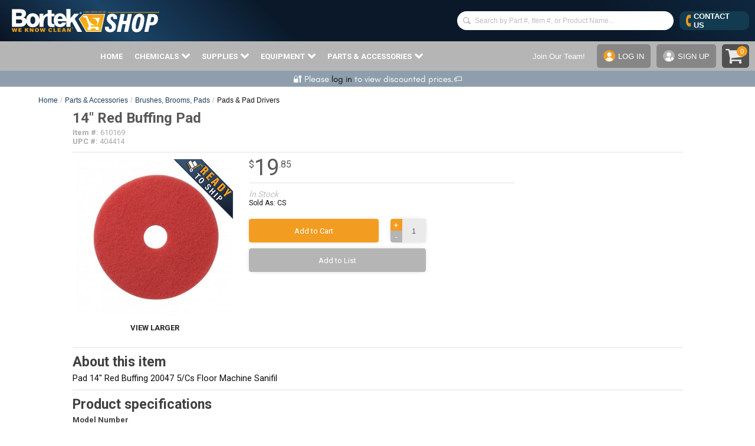

--- FILE ---
content_type: image/svg+xml
request_url: https://www.bortekshop.com/images/logo/shopping-cart.svg
body_size: 603
content:
<svg id="a22e9506-92e8-4463-b263-fff8cd4c2cd5" data-name="Layer 1" xmlns="http://www.w3.org/2000/svg" viewBox="0 0 23.37 19.77"><defs><style>.a935783f-8c62-44de-8fdd-a5ddb158c6b3{fill:#e9e8e9;}</style></defs><path class="a935783f-8c62-44de-8fdd-a5ddb158c6b3" d="M19.42,16.19H7.59a1.92,1.92,0,0,1,1.24,1.07,1.63,1.63,0,0,1,.1,1.13,1.79,1.79,0,1,1-3.46-.93,1.54,1.54,0,0,1,.5-.79,7.22,7.22,0,0,1,.78-.49H6.33a.88.88,0,0,1-.85-1.24c.19-.5.46-1,.69-1.45a.45.45,0,0,0,0-.28c-.54-2.53-1.09-5.07-1.63-7.6C4.32,4.4,4.06,3.2,3.8,2c0-.16-.1-.18-.24-.18-.86,0-1.73,0-2.6,0A.92.92,0,0,1,0,.91.92.92,0,0,1,.73,0L1,0H4.34a.92.92,0,0,1,1,.8,7.1,7.1,0,0,1,.17.8c0,.16.09.2.25.2H17.6c1.58,0,3.15,0,4.73,0a1,1,0,0,1,1,1c0,2.31,0,4.62,0,6.93a1,1,0,0,1-1,1.05c-1.24.13-2.48.28-3.71.43l-4.51.52-3.68.44L8,12.49l-.14,0a1.8,1.8,0,0,1-.16,1.83l0,0H20.5a1.42,1.42,0,0,1,.64.14.86.86,0,0,1,.39,1,.91.91,0,0,1-.82.66c-.18,0-.36,0-.54,0a1.94,1.94,0,0,1,1.18.95,1.72,1.72,0,0,1,.08,1.5,1.79,1.79,0,0,1-2,1.11A1.83,1.83,0,0,1,18,18.28C17.85,17.33,18.3,16.66,19.42,16.19Z" transform="translate(0 0)"/></svg>